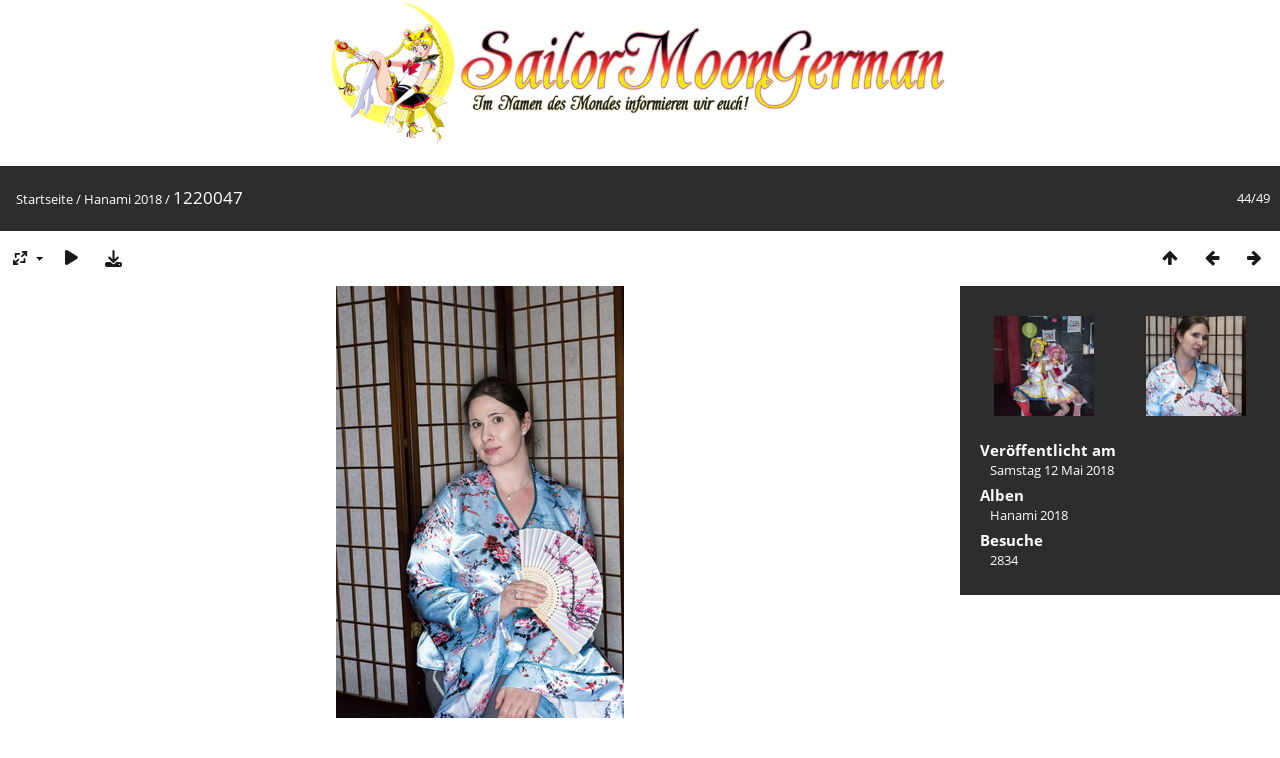

--- FILE ---
content_type: text/html; charset=utf-8
request_url: http://bilder.sailormoongerman.com/picture.php?/1700/category/13
body_size: 3421
content:
<!DOCTYPE html>
<html lang=de dir=ltr>
<head>
<title> 1220047</title>
<link rel="shortcut icon" type="image/x-icon" href="themes/default/icon/favicon.ico">
<link rel="stylesheet" type="text/css" href="themes/modus/css/open-sans/open-sans.css"> <link rel="stylesheet" type="text/css" href="_data/combined/x4zz1b.css">   <link rel=canonical href="picture.php?/1700">
<meta name=viewport content="width=device-width,initial-scale=1">
<script>if(document.documentElement.offsetWidth>1270)document.documentElement.className='wide'</script>

<meta name="generator" content="Piwigo (aka PWG), see piwigo.org">

<meta name="description" content=" 1220047 - _1220047.jpg">


</head>

<body id=thePicturePage class="section-categories category-13 image-1700  modus-withPageBanner" data-infos='{"section":"categories","category_id":"13","image_id":"1700"}'>
<div id="theHeader"><center>
	<div>
		<a href="http://bilder.sailormoongerman.com"><img src="https://www.sailormoongerman.com/wp-content/uploads/2017/11/smg-logo-2020.png" style="width: 50%; height: auto;" /></a>
		<div>
			&nbsp;</div>
	</div>
</center>
</div>
<div id="content">



<div class=titrePage id=imageHeaderBar><div class="imageNumber">44/49</div>
	<div class="browsePath">
		<a href="/">Startseite</a> / <a href="index.php?/category/13">Hanami 2018</a><span class="browsePathSeparator"> / </span><h2> 1220047</h2>
	</div>
</div>

<div id="imageToolBar">

<div class="navigationButtons">
<a href="index.php?/category/13/start-30" title="Vorschaubilder" class="pwg-state-default pwg-button"><span class="pwg-icon pwg-icon-arrow-n"></span><span class="pwg-button-text">Vorschaubilder</span></a><a href="picture.php?/1699/category/13" title="Zurück :  1220043" class="pwg-state-default pwg-button"><span class="pwg-icon pwg-icon-arrow-w"></span><span class="pwg-button-text">Zurück</span></a><a href="picture.php?/1701/category/13" title="Vorwärts :  1220053" class="pwg-state-default pwg-button pwg-button-icon-right"><span class="pwg-icon pwg-icon-arrow-e"></span><span class="pwg-button-text">Vorwärts</span></a></div>

<div class=actionButtonsWrapper><a id=imageActionsSwitch class=pwg-button><span class="pwg-icon pwg-icon-ellipsis"></span></a><div class="actionButtons">
<a id="derivativeSwitchLink" title="Bildgrößen" class="pwg-state-default pwg-button" rel="nofollow"><span class="pwg-icon pwg-icon-sizes"></span><span class="pwg-button-text">Bildgrößen</span></a><div id="derivativeSwitchBox" class="switchBox"><div class="switchBoxTitle">Bildgrößen</div><span class="switchCheck" id="derivativeChecked2small" style="visibility:hidden">&#x2714; </span><a href="javascript:changeImgSrc('_data/i/upload/2018/05/12/20180512135014-54d3beda-2s.jpg','2small','2small')">winzig<span class="derivativeSizeDetails"> (160 x 240)</span></a><br><span class="switchCheck" id="derivativeCheckedxsmall" style="visibility:hidden">&#x2714; </span><a href="javascript:changeImgSrc('_data/i/upload/2018/05/12/20180512135014-54d3beda-xs.jpg','xsmall','xsmall')">ziemlich klein<span class="derivativeSizeDetails"> (216 x 324)</span></a><br><span class="switchCheck" id="derivativeCheckedsmall" style="visibility:hidden">&#x2714; </span><a href="javascript:changeImgSrc('_data/i/upload/2018/05/12/20180512135014-54d3beda-sm.jpg','small','small')">klein<span class="derivativeSizeDetails"> (288 x 432)</span></a><br><span class="switchCheck" id="derivativeCheckedmedium">&#x2714; </span><a href="javascript:changeImgSrc('_data/i/upload/2018/05/12/20180512135014-54d3beda-me.jpg','medium','medium')">mittel<span class="derivativeSizeDetails"> (396 x 594)</span></a><br><span class="switchCheck" id="derivativeCheckedlarge" style="visibility:hidden">&#x2714; </span><a href="javascript:changeImgSrc('_data/i/upload/2018/05/12/20180512135014-54d3beda-la.jpg','large','large')">groß<span class="derivativeSizeDetails"> (504 x 756)</span></a><br><span class="switchCheck" id="derivativeCheckedxlarge" style="visibility:hidden">&#x2714; </span><a href="javascript:changeImgSrc('_data/i/upload/2018/05/12/20180512135014-54d3beda-xl.jpg','xlarge','xlarge')">besonders groß<span class="derivativeSizeDetails"> (612 x 918)</span></a><br><span class="switchCheck" id="derivativeCheckedxxlarge" style="visibility:hidden">&#x2714; </span><a href="javascript:changeImgSrc('_data/i/upload/2018/05/12/20180512135014-54d3beda-xx.jpg','xxlarge','xxlarge')">sehr groß<span class="derivativeSizeDetails"> (828 x 1242)</span></a><br><a href="javascript:phpWGOpenWindow('./upload/2018/05/12/20180512135014-54d3beda.jpg','xxx','scrollbars=yes,toolbar=no,status=no,resizable=yes')" rel="nofollow">Original</a></div>
<a href="picture.php?/1700/category/13&amp;slideshow=" title="Diashow" class="pwg-state-default pwg-button" rel="nofollow"><span class="pwg-icon pwg-icon-slideshow"></span><span class="pwg-button-text">Diashow</span></a><a id="downloadSwitchLink" href="action.php?id=1700&amp;part=e&amp;download" title="Datei herunterladen" class="pwg-state-default pwg-button" rel="nofollow"><span class="pwg-icon pwg-icon-save"></span><span class="pwg-button-text">Herunterladen</span></a> </div></div>
</div>
<div id="theImageAndInfos">
<div id="theImage">


<noscript><img src="_data/i/upload/2018/05/12/20180512135014-54d3beda-me.jpg" width="396" height="594" alt="_1220047.jpg" id="theMainImage" usemap="#mapmedium" title=" 1220047 - _1220047.jpg" itemprop=contentURL></noscript>

  <img class="file-ext-jpg path-ext-jpg" src="_data/i/upload/2018/05/12/20180512135014-54d3beda-me.jpg"width="396" height="594" alt="_1220047.jpg" id="theMainImage" usemap="#mapmedium" title=" 1220047 - _1220047.jpg">
  

<map name="map2small"><area shape=rect coords="0,0,40,240" href="picture.php?/1699/category/13" title="Zurück :  1220043" alt=" 1220043"><area shape=rect coords="40,0,119,60" href="index.php?/category/13/start-30" title="Vorschaubilder" alt="Vorschaubilder"><area shape=rect coords="120,0,160,240" href="picture.php?/1701/category/13" title="Vorwärts :  1220053" alt=" 1220053"></map><map name="mapxsmall"><area shape=rect coords="0,0,54,324" href="picture.php?/1699/category/13" title="Zurück :  1220043" alt=" 1220043"><area shape=rect coords="54,0,161,81" href="index.php?/category/13/start-30" title="Vorschaubilder" alt="Vorschaubilder"><area shape=rect coords="162,0,216,324" href="picture.php?/1701/category/13" title="Vorwärts :  1220053" alt=" 1220053"></map><map name="mapsmall"><area shape=rect coords="0,0,72,432" href="picture.php?/1699/category/13" title="Zurück :  1220043" alt=" 1220043"><area shape=rect coords="72,0,214,108" href="index.php?/category/13/start-30" title="Vorschaubilder" alt="Vorschaubilder"><area shape=rect coords="216,0,288,432" href="picture.php?/1701/category/13" title="Vorwärts :  1220053" alt=" 1220053"></map><map name="mapmedium"><area shape=rect coords="0,0,99,594" href="picture.php?/1699/category/13" title="Zurück :  1220043" alt=" 1220043"><area shape=rect coords="99,0,295,148" href="index.php?/category/13/start-30" title="Vorschaubilder" alt="Vorschaubilder"><area shape=rect coords="297,0,396,594" href="picture.php?/1701/category/13" title="Vorwärts :  1220053" alt=" 1220053"></map><map name="maplarge"><area shape=rect coords="0,0,126,756" href="picture.php?/1699/category/13" title="Zurück :  1220043" alt=" 1220043"><area shape=rect coords="126,0,376,189" href="index.php?/category/13/start-30" title="Vorschaubilder" alt="Vorschaubilder"><area shape=rect coords="378,0,504,756" href="picture.php?/1701/category/13" title="Vorwärts :  1220053" alt=" 1220053"></map><map name="mapxlarge"><area shape=rect coords="0,0,153,918" href="picture.php?/1699/category/13" title="Zurück :  1220043" alt=" 1220043"><area shape=rect coords="153,0,456,229" href="index.php?/category/13/start-30" title="Vorschaubilder" alt="Vorschaubilder"><area shape=rect coords="460,0,612,918" href="picture.php?/1701/category/13" title="Vorwärts :  1220053" alt=" 1220053"></map><map name="mapxxlarge"><area shape=rect coords="0,0,207,1242" href="picture.php?/1699/category/13" title="Zurück :  1220043" alt=" 1220043"><area shape=rect coords="207,0,617,310" href="index.php?/category/13/start-30" title="Vorschaubilder" alt="Vorschaubilder"><area shape=rect coords="622,0,828,1242" href="picture.php?/1701/category/13" title="Vorwärts :  1220053" alt=" 1220053"></map>


</div><div id="infoSwitcher"></div><div id="imageInfos">
	<div class="navThumbs">
			<a class="navThumb" id="linkPrev" href="picture.php?/1699/category/13" title="Zurück :  1220043" rel="prev">
				<span class="thumbHover prevThumbHover"></span>
        <img class="" src="_data/i/upload/2018/05/12/20180512135011-401dc1e9-sq.jpg" alt=" 1220043">
			</a>
			<a class="navThumb" id="linkNext" href="picture.php?/1701/category/13" title="Vorwärts :  1220053" rel="next">
				<span class="thumbHover nextThumbHover"></span>
				<img class="" src="_data/i/upload/2018/05/12/20180512135017-04e92661-sq.jpg" alt=" 1220053">
			</a>
	</div>

<dl id="standard" class="imageInfoTable">
<div id="datepost" class="imageInfo"><dt>Veröffentlicht am</dt><dd><a href="index.php?/posted-monthly-list-2018-05-12" rel="nofollow">Samstag 12 Mai 2018</a></dd></div><div id="Categories" class="imageInfo"><dt>Alben</dt><dd><ul><li><a href="index.php?/category/13">Hanami 2018</a></li></ul></dd></div><div id="Visits" class="imageInfo"><dt>Besuche</dt><dd>2834</dd></div>

</dl>

</div>
</div>


</div>
<div id="copyright">
	Powered by	<a href="https://de.piwigo.org">Piwigo</a>
	
<script type="text/javascript" src="_data/combined/1jcytvo.js"></script>
<script type="text/javascript">//<![CDATA[

RVAS = {
derivatives: [
{w:160,h:240,url:'_data/i/upload/2018/05/12/20180512135014-54d3beda-2s.jpg',type:'2small'},{w:216,h:324,url:'_data/i/upload/2018/05/12/20180512135014-54d3beda-xs.jpg',type:'xsmall'},{w:288,h:432,url:'_data/i/upload/2018/05/12/20180512135014-54d3beda-sm.jpg',type:'small'},{w:396,h:594,url:'_data/i/upload/2018/05/12/20180512135014-54d3beda-me.jpg',type:'medium'},{w:504,h:756,url:'_data/i/upload/2018/05/12/20180512135014-54d3beda-la.jpg',type:'large'},{w:612,h:918,url:'_data/i/upload/2018/05/12/20180512135014-54d3beda-xl.jpg',type:'xlarge'},{w:828,h:1242,url:'_data/i/upload/2018/05/12/20180512135014-54d3beda-xx.jpg',type:'xxlarge'}],
cp: '/'
}
rvas_choose();
document.onkeydown = function(e){e=e||window.event;if (e.altKey) return true;var target=e.target||e.srcElement;if (target && target.type) return true;	var keyCode=e.keyCode||e.which, docElem=document.documentElement, url;switch(keyCode){case 63235: case 39: if (e.ctrlKey || docElem.scrollLeft==docElem.scrollWidth-docElem.clientWidth)url="picture.php?/1701/category/13"; break;case 63234: case 37: if (e.ctrlKey || docElem.scrollLeft==0)url="picture.php?/1699/category/13"; break;case 36: if (e.ctrlKey)url="picture.php?/1706/category/13"; break;case 35: if (e.ctrlKey)url="picture.php?/1705/category/13"; break;case 38: if (e.ctrlKey)url="index.php?/category/13/start-30"; break;}if (url) {window.location=url.replace("&amp;","&"); return false;}return true;}
function changeImgSrc(url,typeSave,typeMap)
{
	var theImg = document.getElementById("theMainImage");
	if (theImg)
	{
		theImg.removeAttribute("width");theImg.removeAttribute("height");
		theImg.src = url;
		theImg.useMap = "#map"+typeMap;
	}
	jQuery('#derivativeSwitchBox .switchCheck').css('visibility','hidden');
	jQuery('#derivativeChecked'+typeMap).css('visibility','visible');
	document.cookie = 'picture_deriv='+typeSave+';path=/';
}
(window.SwitchBox=window.SwitchBox||[]).push("#derivativeSwitchLink", "#derivativeSwitchBox");
//]]></script>
<script type="text/javascript">
(function() {
var s,after = document.getElementsByTagName('script')[document.getElementsByTagName('script').length-1];
s=document.createElement('script'); s.type='text/javascript'; s.async=true; s.src='_data/combined/1mrxb96.js';
after = after.parentNode.insertBefore(s, after);
})();
</script>
</div></body>
</html>